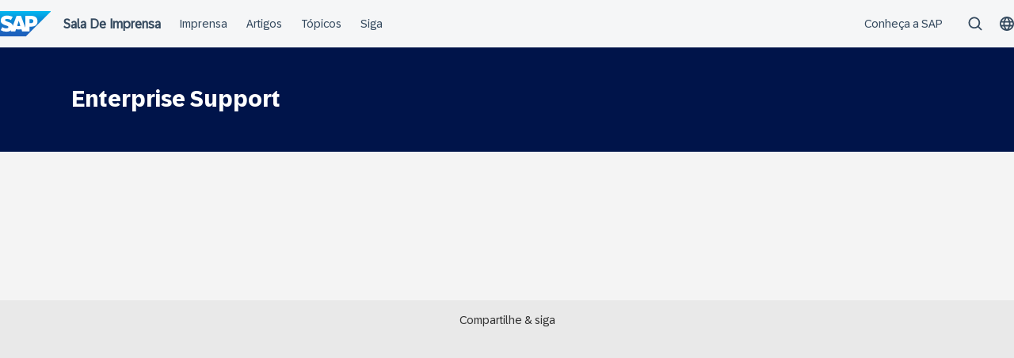

--- FILE ---
content_type: text/html; charset=UTF-8
request_url: https://news.sap.com/brazil/tags/enterprise-support/
body_size: 9001
content:
<!doctype html>
<html lang="pt-BR" class="no-js">
<head>
    <meta charset="UTF-8">
    <meta name="viewport" content="width=device-width, initial-scale=1">
    <link rel="profile" href="http://gmpg.org/xfn/11">
    <meta name='robots' content='noindex, follow' />

	<!-- This site is optimized with the Yoast SEO Premium plugin v26.7 (Yoast SEO v26.7) - https://yoast.com/wordpress/plugins/seo/ -->
	<title>Enterprise Support Archives - Sala de Imprensa SAP Brasil</title>
	<meta property="og:locale" content="pt_BR" />
	<meta property="og:type" content="article" />
	<meta property="og:title" content="Arquivo de Enterprise Support" />
	<meta property="og:url" content="https://news.sap.com/brazil/tags/enterprise-support/" />
	<meta property="og:site_name" content="Sala de Imprensa SAP Brasil" />
	<meta name="twitter:card" content="summary_large_image" />
	<meta name="twitter:site" content="@SAPBrasil" />
	<script type="application/ld+json" class="yoast-schema-graph">{"@context":"https://schema.org","@graph":[{"@type":"CollectionPage","@id":"https://news.sap.com/brazil/tags/enterprise-support/","url":"https://news.sap.com/brazil/tags/enterprise-support/","name":"Enterprise Support Archives - Sala de Imprensa SAP Brasil","isPartOf":{"@id":"https://news.sap.com/brazil/#website"},"breadcrumb":{"@id":"https://news.sap.com/brazil/tags/enterprise-support/#breadcrumb"},"inLanguage":"pt-BR"},{"@type":"BreadcrumbList","@id":"https://news.sap.com/brazil/tags/enterprise-support/#breadcrumb","itemListElement":[{"@type":"ListItem","position":1,"name":"Home","item":"https://news.sap.com/brazil/"},{"@type":"ListItem","position":2,"name":"Enterprise Support"}]},{"@type":"WebSite","@id":"https://news.sap.com/brazil/#website","url":"https://news.sap.com/brazil/","name":"Sala de Imprensa SAP Brasil","description":"","potentialAction":[{"@type":"SearchAction","target":{"@type":"EntryPoint","urlTemplate":"https://news.sap.com/brazil/?s={search_term_string}"},"query-input":{"@type":"PropertyValueSpecification","valueRequired":true,"valueName":"search_term_string"}}],"inLanguage":"pt-BR"}]}</script>
	<!-- / Yoast SEO Premium plugin. -->


<link rel='dns-prefetch' href='//contextualnavigation.api.community-qa.sap.com' />
<link rel="alternate" type="application/rss+xml" title="Sala de Imprensa SAP Brasil &raquo; Feed" href="https://news.sap.com/brazil/feed/"/>
<link rel="alternate" type="application/rss+xml" title="Feed de tag para Sala de Imprensa SAP Brasil &raquo; Enterprise Support" href="https://news.sap.com/brazil/tags/enterprise-support/feed/" />
<style id='wp-img-auto-sizes-contain-inline-css' type='text/css'>
img:is([sizes=auto i],[sizes^="auto," i]){contain-intrinsic-size:3000px 1500px}
/*# sourceURL=wp-img-auto-sizes-contain-inline-css */
</style>
<link rel='stylesheet' id='wp-block-library-css' href='https://news.sap.com/brazil/wp-includes/css/dist/block-library/style.min.css?ver=6.9' type='text/css' media='all' />
<style id='global-styles-inline-css' type='text/css'>
:root{--wp--preset--aspect-ratio--square: 1;--wp--preset--aspect-ratio--4-3: 4/3;--wp--preset--aspect-ratio--3-4: 3/4;--wp--preset--aspect-ratio--3-2: 3/2;--wp--preset--aspect-ratio--2-3: 2/3;--wp--preset--aspect-ratio--16-9: 16/9;--wp--preset--aspect-ratio--9-16: 9/16;--wp--preset--color--black: #000000;--wp--preset--color--cyan-bluish-gray: #abb8c3;--wp--preset--color--white: #ffffff;--wp--preset--color--pale-pink: #f78da7;--wp--preset--color--vivid-red: #cf2e2e;--wp--preset--color--luminous-vivid-orange: #ff6900;--wp--preset--color--luminous-vivid-amber: #fcb900;--wp--preset--color--light-green-cyan: #7bdcb5;--wp--preset--color--vivid-green-cyan: #00d084;--wp--preset--color--pale-cyan-blue: #8ed1fc;--wp--preset--color--vivid-cyan-blue: #0693e3;--wp--preset--color--vivid-purple: #9b51e0;--wp--preset--gradient--vivid-cyan-blue-to-vivid-purple: linear-gradient(135deg,rgb(6,147,227) 0%,rgb(155,81,224) 100%);--wp--preset--gradient--light-green-cyan-to-vivid-green-cyan: linear-gradient(135deg,rgb(122,220,180) 0%,rgb(0,208,130) 100%);--wp--preset--gradient--luminous-vivid-amber-to-luminous-vivid-orange: linear-gradient(135deg,rgb(252,185,0) 0%,rgb(255,105,0) 100%);--wp--preset--gradient--luminous-vivid-orange-to-vivid-red: linear-gradient(135deg,rgb(255,105,0) 0%,rgb(207,46,46) 100%);--wp--preset--gradient--very-light-gray-to-cyan-bluish-gray: linear-gradient(135deg,rgb(238,238,238) 0%,rgb(169,184,195) 100%);--wp--preset--gradient--cool-to-warm-spectrum: linear-gradient(135deg,rgb(74,234,220) 0%,rgb(151,120,209) 20%,rgb(207,42,186) 40%,rgb(238,44,130) 60%,rgb(251,105,98) 80%,rgb(254,248,76) 100%);--wp--preset--gradient--blush-light-purple: linear-gradient(135deg,rgb(255,206,236) 0%,rgb(152,150,240) 100%);--wp--preset--gradient--blush-bordeaux: linear-gradient(135deg,rgb(254,205,165) 0%,rgb(254,45,45) 50%,rgb(107,0,62) 100%);--wp--preset--gradient--luminous-dusk: linear-gradient(135deg,rgb(255,203,112) 0%,rgb(199,81,192) 50%,rgb(65,88,208) 100%);--wp--preset--gradient--pale-ocean: linear-gradient(135deg,rgb(255,245,203) 0%,rgb(182,227,212) 50%,rgb(51,167,181) 100%);--wp--preset--gradient--electric-grass: linear-gradient(135deg,rgb(202,248,128) 0%,rgb(113,206,126) 100%);--wp--preset--gradient--midnight: linear-gradient(135deg,rgb(2,3,129) 0%,rgb(40,116,252) 100%);--wp--preset--font-size--small: 15px;--wp--preset--font-size--medium: 18px;--wp--preset--font-size--large: 25px;--wp--preset--font-size--x-large: 42px;--wp--preset--spacing--20: 0.44rem;--wp--preset--spacing--30: 0.67rem;--wp--preset--spacing--40: 1rem;--wp--preset--spacing--50: 1.5rem;--wp--preset--spacing--60: 2.25rem;--wp--preset--spacing--70: 3.38rem;--wp--preset--spacing--80: 5.06rem;--wp--preset--shadow--natural: 6px 6px 9px rgba(0, 0, 0, 0.2);--wp--preset--shadow--deep: 12px 12px 50px rgba(0, 0, 0, 0.4);--wp--preset--shadow--sharp: 6px 6px 0px rgba(0, 0, 0, 0.2);--wp--preset--shadow--outlined: 6px 6px 0px -3px rgb(255, 255, 255), 6px 6px rgb(0, 0, 0);--wp--preset--shadow--crisp: 6px 6px 0px rgb(0, 0, 0);}:root { --wp--style--global--content-size: 960px;--wp--style--global--wide-size: 1280px; }:where(body) { margin: 0; }.wp-site-blocks > .alignleft { float: left; margin-right: 2em; }.wp-site-blocks > .alignright { float: right; margin-left: 2em; }.wp-site-blocks > .aligncenter { justify-content: center; margin-left: auto; margin-right: auto; }:where(.wp-site-blocks) > * { margin-block-start: 24px; margin-block-end: 0; }:where(.wp-site-blocks) > :first-child { margin-block-start: 0; }:where(.wp-site-blocks) > :last-child { margin-block-end: 0; }:root { --wp--style--block-gap: 24px; }:root :where(.is-layout-flow) > :first-child{margin-block-start: 0;}:root :where(.is-layout-flow) > :last-child{margin-block-end: 0;}:root :where(.is-layout-flow) > *{margin-block-start: 24px;margin-block-end: 0;}:root :where(.is-layout-constrained) > :first-child{margin-block-start: 0;}:root :where(.is-layout-constrained) > :last-child{margin-block-end: 0;}:root :where(.is-layout-constrained) > *{margin-block-start: 24px;margin-block-end: 0;}:root :where(.is-layout-flex){gap: 24px;}:root :where(.is-layout-grid){gap: 24px;}.is-layout-flow > .alignleft{float: left;margin-inline-start: 0;margin-inline-end: 2em;}.is-layout-flow > .alignright{float: right;margin-inline-start: 2em;margin-inline-end: 0;}.is-layout-flow > .aligncenter{margin-left: auto !important;margin-right: auto !important;}.is-layout-constrained > .alignleft{float: left;margin-inline-start: 0;margin-inline-end: 2em;}.is-layout-constrained > .alignright{float: right;margin-inline-start: 2em;margin-inline-end: 0;}.is-layout-constrained > .aligncenter{margin-left: auto !important;margin-right: auto !important;}.is-layout-constrained > :where(:not(.alignleft):not(.alignright):not(.alignfull)){max-width: var(--wp--style--global--content-size);margin-left: auto !important;margin-right: auto !important;}.is-layout-constrained > .alignwide{max-width: var(--wp--style--global--wide-size);}body .is-layout-flex{display: flex;}.is-layout-flex{flex-wrap: wrap;align-items: center;}.is-layout-flex > :is(*, div){margin: 0;}body .is-layout-grid{display: grid;}.is-layout-grid > :is(*, div){margin: 0;}body{padding-top: 0px;padding-right: 0px;padding-bottom: 0px;padding-left: 0px;}a:where(:not(.wp-element-button)){text-decoration: underline;}:root :where(.wp-element-button, .wp-block-button__link){background-color: #32373c;border-width: 0;color: #fff;font-family: inherit;font-size: inherit;font-style: inherit;font-weight: inherit;letter-spacing: inherit;line-height: inherit;padding-top: calc(0.667em + 2px);padding-right: calc(1.333em + 2px);padding-bottom: calc(0.667em + 2px);padding-left: calc(1.333em + 2px);text-decoration: none;text-transform: inherit;}.has-black-color{color: var(--wp--preset--color--black) !important;}.has-cyan-bluish-gray-color{color: var(--wp--preset--color--cyan-bluish-gray) !important;}.has-white-color{color: var(--wp--preset--color--white) !important;}.has-pale-pink-color{color: var(--wp--preset--color--pale-pink) !important;}.has-vivid-red-color{color: var(--wp--preset--color--vivid-red) !important;}.has-luminous-vivid-orange-color{color: var(--wp--preset--color--luminous-vivid-orange) !important;}.has-luminous-vivid-amber-color{color: var(--wp--preset--color--luminous-vivid-amber) !important;}.has-light-green-cyan-color{color: var(--wp--preset--color--light-green-cyan) !important;}.has-vivid-green-cyan-color{color: var(--wp--preset--color--vivid-green-cyan) !important;}.has-pale-cyan-blue-color{color: var(--wp--preset--color--pale-cyan-blue) !important;}.has-vivid-cyan-blue-color{color: var(--wp--preset--color--vivid-cyan-blue) !important;}.has-vivid-purple-color{color: var(--wp--preset--color--vivid-purple) !important;}.has-black-background-color{background-color: var(--wp--preset--color--black) !important;}.has-cyan-bluish-gray-background-color{background-color: var(--wp--preset--color--cyan-bluish-gray) !important;}.has-white-background-color{background-color: var(--wp--preset--color--white) !important;}.has-pale-pink-background-color{background-color: var(--wp--preset--color--pale-pink) !important;}.has-vivid-red-background-color{background-color: var(--wp--preset--color--vivid-red) !important;}.has-luminous-vivid-orange-background-color{background-color: var(--wp--preset--color--luminous-vivid-orange) !important;}.has-luminous-vivid-amber-background-color{background-color: var(--wp--preset--color--luminous-vivid-amber) !important;}.has-light-green-cyan-background-color{background-color: var(--wp--preset--color--light-green-cyan) !important;}.has-vivid-green-cyan-background-color{background-color: var(--wp--preset--color--vivid-green-cyan) !important;}.has-pale-cyan-blue-background-color{background-color: var(--wp--preset--color--pale-cyan-blue) !important;}.has-vivid-cyan-blue-background-color{background-color: var(--wp--preset--color--vivid-cyan-blue) !important;}.has-vivid-purple-background-color{background-color: var(--wp--preset--color--vivid-purple) !important;}.has-black-border-color{border-color: var(--wp--preset--color--black) !important;}.has-cyan-bluish-gray-border-color{border-color: var(--wp--preset--color--cyan-bluish-gray) !important;}.has-white-border-color{border-color: var(--wp--preset--color--white) !important;}.has-pale-pink-border-color{border-color: var(--wp--preset--color--pale-pink) !important;}.has-vivid-red-border-color{border-color: var(--wp--preset--color--vivid-red) !important;}.has-luminous-vivid-orange-border-color{border-color: var(--wp--preset--color--luminous-vivid-orange) !important;}.has-luminous-vivid-amber-border-color{border-color: var(--wp--preset--color--luminous-vivid-amber) !important;}.has-light-green-cyan-border-color{border-color: var(--wp--preset--color--light-green-cyan) !important;}.has-vivid-green-cyan-border-color{border-color: var(--wp--preset--color--vivid-green-cyan) !important;}.has-pale-cyan-blue-border-color{border-color: var(--wp--preset--color--pale-cyan-blue) !important;}.has-vivid-cyan-blue-border-color{border-color: var(--wp--preset--color--vivid-cyan-blue) !important;}.has-vivid-purple-border-color{border-color: var(--wp--preset--color--vivid-purple) !important;}.has-vivid-cyan-blue-to-vivid-purple-gradient-background{background: var(--wp--preset--gradient--vivid-cyan-blue-to-vivid-purple) !important;}.has-light-green-cyan-to-vivid-green-cyan-gradient-background{background: var(--wp--preset--gradient--light-green-cyan-to-vivid-green-cyan) !important;}.has-luminous-vivid-amber-to-luminous-vivid-orange-gradient-background{background: var(--wp--preset--gradient--luminous-vivid-amber-to-luminous-vivid-orange) !important;}.has-luminous-vivid-orange-to-vivid-red-gradient-background{background: var(--wp--preset--gradient--luminous-vivid-orange-to-vivid-red) !important;}.has-very-light-gray-to-cyan-bluish-gray-gradient-background{background: var(--wp--preset--gradient--very-light-gray-to-cyan-bluish-gray) !important;}.has-cool-to-warm-spectrum-gradient-background{background: var(--wp--preset--gradient--cool-to-warm-spectrum) !important;}.has-blush-light-purple-gradient-background{background: var(--wp--preset--gradient--blush-light-purple) !important;}.has-blush-bordeaux-gradient-background{background: var(--wp--preset--gradient--blush-bordeaux) !important;}.has-luminous-dusk-gradient-background{background: var(--wp--preset--gradient--luminous-dusk) !important;}.has-pale-ocean-gradient-background{background: var(--wp--preset--gradient--pale-ocean) !important;}.has-electric-grass-gradient-background{background: var(--wp--preset--gradient--electric-grass) !important;}.has-midnight-gradient-background{background: var(--wp--preset--gradient--midnight) !important;}.has-small-font-size{font-size: var(--wp--preset--font-size--small) !important;}.has-medium-font-size{font-size: var(--wp--preset--font-size--medium) !important;}.has-large-font-size{font-size: var(--wp--preset--font-size--large) !important;}.has-x-large-font-size{font-size: var(--wp--preset--font-size--x-large) !important;}
/*# sourceURL=global-styles-inline-css */
</style>

<link rel='stylesheet' id='sapn-sap-contextual-navigation-cxs-designsystem-css' href='https://contextualnavigation.api.community-qa.sap.com/static/latest/cxs-designsystem/cxs-designsystem.css?ver=1.0.0' type='text/css' media='all' />
<link rel='stylesheet' id='inpsyde-embed-privacy-frontend-css' href='https://news.sap.com/brazil/wp-content/plugins/inpsyde-embed-privacy/assets/build/frontend-css.css?ver=1678715802' type='text/css' media='all' />
<link rel='stylesheet' id='sapnews-mmenu-css-css' href='https://news.sap.com/brazil/wp-content/themes/sapn-theme-2/assets/jquery.mmenu.css?ver=1768845971' type='text/css' media='all' />
<link rel='stylesheet' id='sapnews-style-css' href='https://news.sap.com/brazil/wp-content/themes/sapn-theme-2/assets/sapn-style.css?ver=1768845971' type='text/css' media='all' />
<link rel='stylesheet' id='sapnews-mediaelement-css-css' href='https://news.sap.com/brazil/wp-content/themes/sapn-theme-2/assets/mediaelement.css?ver=1768845971' type='text/css' media='all' />
<link rel='stylesheet' id='sapnews-editor-styles-css-css' href='https://news.sap.com/brazil/wp-content/themes/sapn-theme-2/assets/editor-style.css?ver=1768845971' type='text/css' media='all' />
<link rel='stylesheet' id='wp-featherlight-css' href='https://news.sap.com/brazil/wp-content/plugins/wp-featherlight/css/wp-featherlight.min.css?ver=1.3.4' type='text/css' media='all' />
<script type="text/javascript" src="https://news.sap.com/brazil/wp-includes/js/jquery/jquery.min.js?ver=3.7.1" id="jquery-core-js"></script>
<script type="text/javascript" src="https://news.sap.com/brazil/wp-includes/js/jquery/jquery-migrate.min.js?ver=3.4.1" id="jquery-migrate-js"></script>
<link rel="https://api.w.org/" href="https://news.sap.com/brazil/wp-json/" /><link rel="alternate" title="JSON" type="application/json" href="https://news.sap.com/brazil/wp-json/wp/v2/tags/4582819" /><link rel="EditURI" type="application/rsd+xml" title="RSD" href="https://news.sap.com/brazil/xmlrpc.php?rsd" />
<script>window.schema_highlighter={accountId: "Acronym/Newssap", output: false, outputCache: false}</script> <script async src="https://cdn.schemaapp.com/javascript/highlight.js"></script>            <script type="text/javascript"><!--
                                function powerpress_pinw(pinw_url){window.open(pinw_url, 'PowerPressPlayer','toolbar=0,status=0,resizable=1,width=460,height=320');	return false;}
                //-->

                // tabnab protection
                window.addEventListener('load', function () {
                    // make all links have rel="noopener noreferrer"
                    document.querySelectorAll('a[target="_blank"]').forEach(link => {
                        link.setAttribute('rel', 'noopener noreferrer');
                    });
                });
            </script>
            
<script src="//assets.adobedtm.com/ccc66c06b30b/dec9e8a112d6/launch-5477257322e9.min.js"></script>
        <script type="module">
            import {defineCustomElements} from 'https://news.sap.com/brazil/wp-content/plugins/sapn-sap-contextual-navigation/assets/vendor/webcomponent/loader.js';

            defineCustomElements();
        </script>
        <!-- Não existe versão amphtml disponível para essa URL. -->    <script>document.documentElement.className = document.documentElement.className.replace("no-js", "js");</script>
</head>

<body class="archive tag tag-enterprise-support tag-4582819 wp-theme-sapn-theme-2 wp-featherlight-captions hfeed">
<div id="page" class="site">
    <a class="skip-link screen-reader-text" href="#content">Ir para o conteúdo</a>

    
        <div style="min-height: 60px;">
                    <ds-contextual-navigation
            landing-zone="{&quot;title&quot;:&quot;Sala De Imprensa&quot;,&quot;url&quot;:&quot;https:\/\/news.sap.com\/brazil\/&quot;}"
            main-links="[{&quot;title&quot;:&quot;Imprensa&quot;,&quot;url&quot;:&quot;https:\/\/news.sap.com\/brazil\/sala-de-imprensa\/&quot;,&quot;subMenuRows&quot;:[]},{&quot;title&quot;:&quot;Artigos&quot;,&quot;url&quot;:&quot;https:\/\/news.sap.com\/brazil\/artigos\/&quot;,&quot;subMenuRows&quot;:[]},{&quot;title&quot;:&quot;T\u00f3picos&quot;,&quot;url&quot;:&quot;https:\/\/news.sap.com\/brazil\/#topics&quot;,&quot;subMenuRows&quot;:[]},{&quot;title&quot;:&quot;Siga&quot;,&quot;url&quot;:&quot;https:\/\/news.sap.com\/brazil\/#follow-sap&quot;,&quot;subMenuRows&quot;:[]}]"
            country-selector-config="{&quot;enabled&quot;:true,&quot;searchDisabled&quot;:false,&quot;regions&quot;:[{&quot;title&quot;:&quot;Americas&quot;,&quot;countries&quot;:[{&quot;url&quot;:&quot;https:\/\/news.sap.com\/latinamerica&quot;,&quot;displayTitle&quot;:&quot;Argentina - Espa\u00f1ol&quot;,&quot;nativeTitle&quot;:&quot;&quot;,&quot;countryCode&quot;:&quot;ar&quot;},{&quot;url&quot;:&quot;https:\/\/news.sap.com\/latinamerica&quot;,&quot;displayTitle&quot;:&quot;Bolivia - Espa\u00f1ol&quot;,&quot;nativeTitle&quot;:&quot;&quot;,&quot;countryCode&quot;:&quot;bo&quot;},{&quot;url&quot;:&quot;https:\/\/news.sap.com\/brazil&quot;,&quot;displayTitle&quot;:&quot;Brazil - Portugu\u00eas&quot;,&quot;nativeTitle&quot;:&quot;Brasil&quot;,&quot;countryCode&quot;:&quot;br&quot;},{&quot;url&quot;:&quot;https:\/\/news.sap.com\/canada&quot;,&quot;displayTitle&quot;:&quot;Canada - English&quot;,&quot;nativeTitle&quot;:&quot;&quot;,&quot;countryCode&quot;:&quot;ca-en&quot;},{&quot;url&quot;:&quot;https:\/\/news.sap.com\/canada-fr&quot;,&quot;displayTitle&quot;:&quot;Canada - Fran\u00e7ais&quot;,&quot;nativeTitle&quot;:&quot;&quot;,&quot;countryCode&quot;:&quot;ca-fr&quot;},{&quot;url&quot;:&quot;https:\/\/news.sap.com\/latinamerica&quot;,&quot;displayTitle&quot;:&quot;Chile - Espa\u00f1ol&quot;,&quot;nativeTitle&quot;:&quot;&quot;,&quot;countryCode&quot;:&quot;cl&quot;},{&quot;url&quot;:&quot;https:\/\/news.sap.com\/latinamerica&quot;,&quot;displayTitle&quot;:&quot;Colombia - Espa\u00f1ol&quot;,&quot;nativeTitle&quot;:&quot;&quot;,&quot;countryCode&quot;:&quot;co&quot;},{&quot;url&quot;:&quot;https:\/\/news.sap.com\/latinamerica&quot;,&quot;displayTitle&quot;:&quot;Costa Rica - Espa\u00f1ol&quot;,&quot;nativeTitle&quot;:&quot;&quot;,&quot;countryCode&quot;:&quot;cr&quot;},{&quot;url&quot;:&quot;https:\/\/news.sap.com\/latinamerica&quot;,&quot;displayTitle&quot;:&quot;Dominican Republic - Espa\u00f1ol&quot;,&quot;nativeTitle&quot;:&quot;&quot;,&quot;countryCode&quot;:&quot;do&quot;},{&quot;url&quot;:&quot;https:\/\/news.sap.com\/latinamerica&quot;,&quot;displayTitle&quot;:&quot;Ecuador - Espa\u00f1ol&quot;,&quot;nativeTitle&quot;:&quot;&quot;,&quot;countryCode&quot;:&quot;ec&quot;},{&quot;url&quot;:&quot;https:\/\/news.sap.com\/latinamerica&quot;,&quot;displayTitle&quot;:&quot;El Salvador - Espa\u00f1ol&quot;,&quot;nativeTitle&quot;:&quot;&quot;,&quot;countryCode&quot;:&quot;sv&quot;},{&quot;url&quot;:&quot;https:\/\/news.sap.com\/latinamerica&quot;,&quot;displayTitle&quot;:&quot;Guatemala - Espa\u00f1ol&quot;,&quot;nativeTitle&quot;:&quot;&quot;,&quot;countryCode&quot;:&quot;gt&quot;},{&quot;url&quot;:&quot;https:\/\/news.sap.com\/latinamerica&quot;,&quot;displayTitle&quot;:&quot;Honduras - Espa\u00f1ol&quot;,&quot;nativeTitle&quot;:&quot;&quot;,&quot;countryCode&quot;:&quot;hn&quot;},{&quot;url&quot;:&quot;https:\/\/news.sap.com\/latinamerica&quot;,&quot;displayTitle&quot;:&quot;Mexico - Espa\u00f1ol&quot;,&quot;nativeTitle&quot;:&quot;Mexico&quot;,&quot;countryCode&quot;:&quot;mx&quot;},{&quot;url&quot;:&quot;https:\/\/news.sap.com\/latinamerica&quot;,&quot;displayTitle&quot;:&quot;Panama - Espa\u00f1ol&quot;,&quot;nativeTitle&quot;:&quot;Panam\u00e1&quot;,&quot;countryCode&quot;:&quot;pa&quot;},{&quot;url&quot;:&quot;https:\/\/news.sap.com\/latinamerica&quot;,&quot;displayTitle&quot;:&quot;Peru - Espa\u00f1ol&quot;,&quot;nativeTitle&quot;:&quot;Per\u00fa&quot;,&quot;countryCode&quot;:&quot;pe&quot;},{&quot;url&quot;:&quot;https:\/\/news.sap.com\/latinamerica&quot;,&quot;displayTitle&quot;:&quot;Puerto Rico - Espa\u00f1ol&quot;,&quot;nativeTitle&quot;:&quot;&quot;,&quot;countryCode&quot;:&quot;pr&quot;},{&quot;url&quot;:&quot;https:\/\/news.sap.com&quot;,&quot;displayTitle&quot;:&quot;United States - English&quot;,&quot;nativeTitle&quot;:&quot;usa&quot;,&quot;countryCode&quot;:&quot;us&quot;},{&quot;url&quot;:&quot;https:\/\/news.sap.com\/latinamerica&quot;,&quot;displayTitle&quot;:&quot;Venezuela - Espa\u00f1ol&quot;,&quot;nativeTitle&quot;:&quot;&quot;,&quot;countryCode&quot;:&quot;ve&quot;}]},{&quot;title&quot;:&quot;Asia Pacific&quot;,&quot;countries&quot;:[{&quot;url&quot;:&quot;https:\/\/news.sap.com\/australia&quot;,&quot;displayTitle&quot;:&quot;Australia - English&quot;,&quot;nativeTitle&quot;:&quot;&quot;,&quot;countryCode&quot;:&quot;en-au&quot;},{&quot;url&quot;:&quot;https:\/\/news.sap.cn\/&quot;,&quot;displayTitle&quot;:&quot;China - \u4e2d\u6587&quot;,&quot;nativeTitle&quot;:&quot;\u4e2d\u6587&quot;,&quot;countryCode&quot;:&quot;zh&quot;},{&quot;url&quot;:&quot;https:\/\/news.sap.com\/hk&quot;,&quot;displayTitle&quot;:&quot;Hong Kong, China - English&quot;,&quot;nativeTitle&quot;:&quot;&quot;,&quot;countryCode&quot;:&quot;hk&quot;},{&quot;url&quot;:&quot;https:\/\/news.sap.com\/india&quot;,&quot;displayTitle&quot;:&quot;India - English&quot;,&quot;nativeTitle&quot;:&quot;&quot;,&quot;countryCode&quot;:&quot;in&quot;},{&quot;url&quot;:&quot;https:\/\/news.sap.com\/sea&quot;,&quot;displayTitle&quot;:&quot;Indonesia - English&quot;,&quot;nativeTitle&quot;:&quot;&quot;,&quot;countryCode&quot;:&quot;id&quot;},{&quot;url&quot;:&quot;https:\/\/news.sap.com\/japan&quot;,&quot;displayTitle&quot;:&quot;Japan - \u65e5\u672c\u8a9e&quot;,&quot;nativeTitle&quot;:&quot;\u65e5\u672c&quot;,&quot;countryCode&quot;:&quot;jp&quot;},{&quot;url&quot;:&quot;https:\/\/news.sap.com\/cis&quot;,&quot;displayTitle&quot;:&quot;Kazakhstan - \u0420\u0443\u0441\u0441\u043a\u0438\u0439&quot;,&quot;nativeTitle&quot;:&quot;\u041a\u0430\u0437\u0430\u0445\u0441\u0442\u0430\u043d&quot;,&quot;countryCode&quot;:&quot;kz&quot;},{&quot;url&quot;:&quot;https:\/\/news.sap.com\/korea&quot;,&quot;displayTitle&quot;:&quot;Korea - \ud55c\uad6d\uc5b4&quot;,&quot;nativeTitle&quot;:&quot;\ub300\ud55c\ubbfc\uad6d&quot;,&quot;countryCode&quot;:&quot;kr&quot;},{&quot;url&quot;:&quot;https:\/\/news.sap.com\/cis&quot;,&quot;displayTitle&quot;:&quot;Kyrgyzstan - \u0420\u0443\u0441\u0441\u043a\u0438\u0439&quot;,&quot;nativeTitle&quot;:&quot;\u041a\u0438\u0440\u0433\u0438\u0437\u0438\u044f&quot;,&quot;countryCode&quot;:&quot;kg&quot;},{&quot;url&quot;:&quot;https:\/\/news.sap.com\/sea&quot;,&quot;displayTitle&quot;:&quot;Malaysia - English&quot;,&quot;nativeTitle&quot;:&quot;&quot;,&quot;countryCode&quot;:&quot;my&quot;},{&quot;url&quot;:&quot;https:\/\/news.sap.com\/australia&quot;,&quot;displayTitle&quot;:&quot;New Zealand - English&quot;,&quot;nativeTitle&quot;:&quot;&quot;,&quot;countryCode&quot;:&quot;en-nz&quot;},{&quot;url&quot;:&quot;https:\/\/news.sap.com\/sea&quot;,&quot;displayTitle&quot;:&quot;Philippines - English&quot;,&quot;nativeTitle&quot;:&quot;&quot;,&quot;countryCode&quot;:&quot;ph&quot;},{&quot;url&quot;:&quot;https:\/\/news.sap.com\/sea&quot;,&quot;displayTitle&quot;:&quot;Singapore - English&quot;,&quot;nativeTitle&quot;:&quot;&quot;,&quot;countryCode&quot;:&quot;sg&quot;},{&quot;url&quot;:&quot;https:\/\/news.sap.com\/cis&quot;,&quot;displayTitle&quot;:&quot;Tajikistan - \u0420\u0443\u0441\u0441\u043a\u0438\u0439&quot;,&quot;nativeTitle&quot;:&quot;\u0422\u0430\u0434\u0436\u0438\u043a\u0438\u0441\u0442\u0430\u043d&quot;,&quot;countryCode&quot;:&quot;tj&quot;},{&quot;url&quot;:&quot;https:\/\/news.sap.com\/sea&quot;,&quot;displayTitle&quot;:&quot;Thailand - English&quot;,&quot;nativeTitle&quot;:&quot;&quot;,&quot;countryCode&quot;:&quot;th&quot;},{&quot;url&quot;:&quot;https:\/\/news.sap.com\/cis&quot;,&quot;displayTitle&quot;:&quot;Turkmenistan - \u0420\u0443\u0441\u0441\u043a\u0438\u0439&quot;,&quot;nativeTitle&quot;:&quot;\u0422\u0443\u0440\u043a\u043c\u0435\u043d\u0438\u0441\u0442\u0430\u043d&quot;,&quot;countryCode&quot;:&quot;tm&quot;},{&quot;url&quot;:&quot;https:\/\/news.sap.com\/cis&quot;,&quot;displayTitle&quot;:&quot;Uzbekistan - \u0420\u0443\u0441\u0441\u043a\u0438\u0439&quot;,&quot;nativeTitle&quot;:&quot;\u0423\u0437\u0431\u0435\u043a\u0438\u0441\u0442\u0430\u043d&quot;,&quot;countryCode&quot;:&quot;uz&quot;},{&quot;url&quot;:&quot;https:\/\/news.sap.com\/sea&quot;,&quot;displayTitle&quot;:&quot;Vietnam - English&quot;,&quot;nativeTitle&quot;:&quot;&quot;,&quot;countryCode&quot;:&quot;vn&quot;}]},{&quot;title&quot;:&quot;Europe&quot;,&quot;countries&quot;:[{&quot;url&quot;:&quot;https:\/\/news.sap.com\/westbalkans&quot;,&quot;displayTitle&quot;:&quot;Albania - \u0441\u0440\u043f\u0441\u043a\u0438&quot;,&quot;nativeTitle&quot;:&quot;&quot;,&quot;countryCode&quot;:&quot;al&quot;},{&quot;url&quot;:&quot;https:\/\/news.sap.com\/cis&quot;,&quot;displayTitle&quot;:&quot;Armenia - \u0420\u0443\u0441\u0441\u043a\u0438\u0439&quot;,&quot;nativeTitle&quot;:&quot;\u0410\u0440\u043c\u0435\u043d\u0438\u044f&quot;,&quot;countryCode&quot;:&quot;am&quot;},{&quot;url&quot;:&quot;https:\/\/news.sap.com\/germany&quot;,&quot;displayTitle&quot;:&quot;Austria - Deutsch&quot;,&quot;nativeTitle&quot;:&quot;\u00d6sterreich&quot;,&quot;countryCode&quot;:&quot;at&quot;},{&quot;url&quot;:&quot;https:\/\/news.sap.com\/cis&quot;,&quot;displayTitle&quot;:&quot;Azerbaijan - \u0420\u0443\u0441\u0441\u043a\u0438\u0439&quot;,&quot;nativeTitle&quot;:&quot;\u0410\u0437\u0435\u0440\u0431\u0430\u0439\u0434\u0436\u0430\u043d&quot;,&quot;countryCode&quot;:&quot;az&quot;},{&quot;url&quot;:&quot;https:\/\/news.sap.com\/cis&quot;,&quot;displayTitle&quot;:&quot;Belarus - \u0420\u0443\u0441\u0441\u043a\u0438\u0439&quot;,&quot;nativeTitle&quot;:&quot;\u0411\u0435\u043b\u0430\u0440\u0443\u0441\u044c&quot;,&quot;countryCode&quot;:&quot;by&quot;},{&quot;url&quot;:&quot;https:\/\/news.sap.com\/belgique&quot;,&quot;displayTitle&quot;:&quot;Belgium - Fran\u00e7ais&quot;,&quot;nativeTitle&quot;:&quot;Belgique&quot;,&quot;countryCode&quot;:&quot;be-fr&quot;},{&quot;url&quot;:&quot;https:\/\/news.sap.com\/belgie&quot;,&quot;displayTitle&quot;:&quot;Belgium - Nederlands&quot;,&quot;nativeTitle&quot;:&quot;Belgi\u00eb&quot;,&quot;countryCode&quot;:&quot;be-nl&quot;},{&quot;url&quot;:&quot;https:\/\/news.sap.com\/westbalkans&quot;,&quot;displayTitle&quot;:&quot;Bosnia and Herzogovina - \u0441\u0440\u043f\u0441\u043a\u0438&quot;,&quot;nativeTitle&quot;:&quot;Bosna i Hercegovina&quot;,&quot;countryCode&quot;:&quot;ba&quot;},{&quot;url&quot;:&quot;https:\/\/news.sap.com\/bulgaria&quot;,&quot;displayTitle&quot;:&quot;Bulgaria - \u0431\u044a\u043b\u0433\u0430\u0440\u0441\u043a\u0438&quot;,&quot;nativeTitle&quot;:&quot;\u0411\u044a\u043b\u0433\u0430\u0440\u0438\u044f&quot;,&quot;countryCode&quot;:&quot;bg&quot;},{&quot;url&quot;:&quot;https:\/\/news.sap.com\/croatia&quot;,&quot;displayTitle&quot;:&quot;Croatia - Hrvatski&quot;,&quot;nativeTitle&quot;:&quot;Hrvatska&quot;,&quot;countryCode&quot;:&quot;hr&quot;},{&quot;url&quot;:&quot;https:\/\/news.sap.com\/cz&quot;,&quot;displayTitle&quot;:&quot;Czechia - \u010ce\u0161tina&quot;,&quot;nativeTitle&quot;:&quot;\u010cesk\u00e1&quot;,&quot;countryCode&quot;:&quot;cz&quot;},{&quot;url&quot;:&quot;https:\/\/news.sap.com\/denmark&quot;,&quot;displayTitle&quot;:&quot;Denmark - Dansk&quot;,&quot;nativeTitle&quot;:&quot;Danmark&quot;,&quot;countryCode&quot;:&quot;dk&quot;},{&quot;url&quot;:&quot;https:\/\/news.sap.com&quot;,&quot;displayTitle&quot;:&quot;Estonia - English&quot;,&quot;nativeTitle&quot;:&quot;Eesti&quot;,&quot;countryCode&quot;:&quot;ee&quot;},{&quot;url&quot;:&quot;https:\/\/news.sap.com\/finland&quot;,&quot;displayTitle&quot;:&quot;Finland - Suomi&quot;,&quot;nativeTitle&quot;:&quot;Suomi&quot;,&quot;countryCode&quot;:&quot;fi&quot;},{&quot;url&quot;:&quot;https:\/\/news.sap.com\/france&quot;,&quot;displayTitle&quot;:&quot;France - Fran\u00e7ais&quot;,&quot;nativeTitle&quot;:&quot;&quot;,&quot;countryCode&quot;:&quot;fr&quot;},{&quot;url&quot;:&quot;https:\/\/news.sap.com\/cis&quot;,&quot;displayTitle&quot;:&quot;Georgia - \u0420\u0443\u0441\u0441\u043a\u0438\u0439&quot;,&quot;nativeTitle&quot;:&quot;\u0413\u0440\u0443\u0437\u0438\u044f&quot;,&quot;countryCode&quot;:&quot;ge&quot;},{&quot;url&quot;:&quot;https:\/\/news.sap.com\/germany&quot;,&quot;displayTitle&quot;:&quot;Germany - Deutsch&quot;,&quot;nativeTitle&quot;:&quot;Deutschland&quot;,&quot;countryCode&quot;:&quot;de&quot;},{&quot;url&quot;:&quot;https:\/\/news.sap.com\/greece&quot;,&quot;displayTitle&quot;:&quot;Greece - \u0395\u03bb\u03bb\u03b7\u03bd\u03b9\u03ba\u03ac&quot;,&quot;nativeTitle&quot;:&quot;\u0395\u03bb\u03bb\u03ac\u03b4\u03b1 \u03ba\u03b1\u03b9 \u039a\u03cd\u03c0\u03c1\u03bf\u03c2&quot;,&quot;countryCode&quot;:&quot;gr&quot;},{&quot;url&quot;:&quot;https:\/\/news.sap.com\/hungary&quot;,&quot;displayTitle&quot;:&quot;Hungary - Magyar&quot;,&quot;nativeTitle&quot;:&quot;Magyarorsz\u00e1g&quot;,&quot;countryCode&quot;:&quot;hu&quot;},{&quot;url&quot;:&quot;https:\/\/news.sap.com\/uk&quot;,&quot;displayTitle&quot;:&quot;Ireland - English&quot;,&quot;nativeTitle&quot;:&quot;\u00c9ire&quot;,&quot;countryCode&quot;:&quot;ie&quot;},{&quot;url&quot;:&quot;https:\/\/news.sap.com\/italy&quot;,&quot;displayTitle&quot;:&quot;Italy - Italiano&quot;,&quot;nativeTitle&quot;:&quot;Italia&quot;,&quot;countryCode&quot;:&quot;it&quot;},{&quot;url&quot;:&quot;https:\/\/news.sap.com&quot;,&quot;displayTitle&quot;:&quot;Latvia - English&quot;,&quot;nativeTitle&quot;:&quot;Latvija&quot;,&quot;countryCode&quot;:&quot;lv&quot;},{&quot;url&quot;:&quot;https:\/\/news.sap.com&quot;,&quot;displayTitle&quot;:&quot;Lithuania - English&quot;,&quot;nativeTitle&quot;:&quot;Lietuva&quot;,&quot;countryCode&quot;:&quot;lt&quot;},{&quot;url&quot;:&quot;https:\/\/news.sap.com\/westbalkans&quot;,&quot;displayTitle&quot;:&quot;Macedonia - \u0441\u0440\u043f\u0441\u043a\u0438&quot;,&quot;nativeTitle&quot;:&quot;Makedonija&quot;,&quot;countryCode&quot;:&quot;mk&quot;},{&quot;url&quot;:&quot;https:\/\/news.sap.com\/cis&quot;,&quot;displayTitle&quot;:&quot;Moldova - \u0420\u0443\u0441\u0441\u043a\u0438\u0439&quot;,&quot;nativeTitle&quot;:&quot;\u041c\u043e\u043b\u0434\u0430\u0432\u0438\u044f&quot;,&quot;countryCode&quot;:&quot;md&quot;},{&quot;url&quot;:&quot;https:\/\/news.sap.com\/westbalkans&quot;,&quot;displayTitle&quot;:&quot;Montenegro - \u0441\u0440\u043f\u0441\u043a\u0438&quot;,&quot;nativeTitle&quot;:&quot;Crna Gora&quot;,&quot;countryCode&quot;:&quot;me&quot;},{&quot;url&quot;:&quot;https:\/\/news.sap.com\/netherlands&quot;,&quot;displayTitle&quot;:&quot;Netherlands - Nederlands&quot;,&quot;nativeTitle&quot;:&quot;Nederland&quot;,&quot;countryCode&quot;:&quot;nl&quot;},{&quot;url&quot;:&quot;https:\/\/news.sap.com\/norway&quot;,&quot;displayTitle&quot;:&quot;Norway - Norsk&quot;,&quot;nativeTitle&quot;:&quot;Norge&quot;,&quot;countryCode&quot;:&quot;no&quot;},{&quot;url&quot;:&quot;https:\/\/news.sap.com\/poland&quot;,&quot;displayTitle&quot;:&quot;Poland - Polski&quot;,&quot;nativeTitle&quot;:&quot;Polska&quot;,&quot;countryCode&quot;:&quot;pl&quot;},{&quot;url&quot;:&quot;https:\/\/news.sap.com\/portugal&quot;,&quot;displayTitle&quot;:&quot;Portugal - Portugu\u00eas&quot;,&quot;nativeTitle&quot;:&quot;&quot;,&quot;countryCode&quot;:&quot;pt&quot;},{&quot;url&quot;:&quot;https:\/\/news.sap.com\/romania&quot;,&quot;displayTitle&quot;:&quot;Romania - Rom\u00e2n\u0103&quot;,&quot;nativeTitle&quot;:&quot;&quot;,&quot;countryCode&quot;:&quot;ro&quot;},{&quot;url&quot;:&quot;https:\/\/news.sap.com\/cis&quot;,&quot;displayTitle&quot;:&quot;Russia - \u0420\u0443\u0441\u0441\u043a\u0438\u0439&quot;,&quot;nativeTitle&quot;:&quot;\u0420\u043e\u0441\u0441\u0438\u044f&quot;,&quot;countryCode&quot;:&quot;ru&quot;},{&quot;url&quot;:&quot;https:\/\/news.sap.com\/westbalkans&quot;,&quot;displayTitle&quot;:&quot;Serbia - \u0441\u0440\u043f\u0441\u043a\u0438&quot;,&quot;nativeTitle&quot;:&quot;Srbija&quot;,&quot;countryCode&quot;:&quot;rs&quot;},{&quot;url&quot;:&quot;https:\/\/news.sap.com\/sk&quot;,&quot;displayTitle&quot;:&quot;Slovakia - Sloven\u010dina&quot;,&quot;nativeTitle&quot;:&quot;Slovensko&quot;,&quot;countryCode&quot;:&quot;sk&quot;},{&quot;url&quot;:&quot;https:\/\/news.sap.com\/slovenia&quot;,&quot;displayTitle&quot;:&quot;Slovenia - Sloven\u0161\u010dina&quot;,&quot;nativeTitle&quot;:&quot;Slovenija&quot;,&quot;countryCode&quot;:&quot;sl&quot;},{&quot;url&quot;:&quot;https:\/\/news.sap.com\/spain&quot;,&quot;displayTitle&quot;:&quot;Spain - Espa\u00f1ol&quot;,&quot;nativeTitle&quot;:&quot;Espa\u00f1a&quot;,&quot;countryCode&quot;:&quot;es&quot;},{&quot;url&quot;:&quot;https:\/\/news.sap.com\/sweden&quot;,&quot;displayTitle&quot;:&quot;Sweden - Svenska&quot;,&quot;nativeTitle&quot;:&quot;Sverige&quot;,&quot;countryCode&quot;:&quot;se&quot;},{&quot;url&quot;:&quot;https:\/\/news.sap.com\/swiss&quot;,&quot;displayTitle&quot;:&quot;Switzerland - Deutsch&quot;,&quot;nativeTitle&quot;:&quot;Schweiz&quot;,&quot;countryCode&quot;:&quot;ch-de&quot;},{&quot;url&quot;:&quot;https:\/\/news.sap.com\/suisse&quot;,&quot;displayTitle&quot;:&quot;Switzerland - Fran\u00e7ais&quot;,&quot;nativeTitle&quot;:&quot;Suisse&quot;,&quot;countryCode&quot;:&quot;ch-fr&quot;},{&quot;url&quot;:&quot;https:\/\/news.sap.com\/turkey&quot;,&quot;displayTitle&quot;:&quot;Turkey - T\u00fcrk\u00e7e&quot;,&quot;nativeTitle&quot;:&quot;T\u00fcrkiye&quot;,&quot;countryCode&quot;:&quot;tr&quot;},{&quot;url&quot;:&quot;https:\/\/news.sap.com\/ukraine&quot;,&quot;displayTitle&quot;:&quot;Ukraine - \u0423\u043a\u0440\u0430\u0457\u043d\u0441\u044c\u043a\u0430&quot;,&quot;nativeTitle&quot;:&quot;\u0423\u043a\u0440\u0430\u0438\u043d\u0430&quot;,&quot;countryCode&quot;:&quot;ua&quot;},{&quot;url&quot;:&quot;https:\/\/news.sap.com\/uk&quot;,&quot;displayTitle&quot;:&quot;United Kingdom - English&quot;,&quot;nativeTitle&quot;:&quot;uk&quot;,&quot;countryCode&quot;:&quot;gb&quot;}]},{&quot;title&quot;:&quot;Middle East and Africa&quot;,&quot;countries&quot;:[{&quot;url&quot;:&quot;https:\/\/news.sap.com\/africa&quot;,&quot;displayTitle&quot;:&quot;Angola - English&quot;,&quot;nativeTitle&quot;:&quot;&quot;,&quot;countryCode&quot;:&quot;ao&quot;},{&quot;url&quot;:&quot;https:\/\/news.sap.com\/mena&quot;,&quot;displayTitle&quot;:&quot;Bahrain - English&quot;,&quot;nativeTitle&quot;:&quot;\u0627\u0644\u0628\u062d\u0631\u064a\u0646&quot;,&quot;countryCode&quot;:&quot;bh&quot;},{&quot;url&quot;:&quot;https:\/\/news.sap.com\/mena&quot;,&quot;displayTitle&quot;:&quot;Egypt - English&quot;,&quot;nativeTitle&quot;:&quot;\u0645\u0635\u0631&quot;,&quot;countryCode&quot;:&quot;eg&quot;},{&quot;url&quot;:&quot;https:\/\/news.sap.com\/mena&quot;,&quot;displayTitle&quot;:&quot;Iraq - English&quot;,&quot;nativeTitle&quot;:&quot;\u0627\u0644\u0639\u0640\u0631\u0627\u0642&quot;,&quot;countryCode&quot;:&quot;iq&quot;},{&quot;url&quot;:&quot;https:\/\/news.sap.com&quot;,&quot;displayTitle&quot;:&quot;Israel - English&quot;,&quot;nativeTitle&quot;:&quot;\u05d9\u05e9\u05e8\u05d0\u05dc&quot;,&quot;countryCode&quot;:&quot;il&quot;},{&quot;url&quot;:&quot;https:\/\/news.sap.com\/mena&quot;,&quot;displayTitle&quot;:&quot;Jordan - English&quot;,&quot;nativeTitle&quot;:&quot;\u0627\u0644\u0623\u0631\u062f\u0646&quot;,&quot;countryCode&quot;:&quot;jo&quot;},{&quot;url&quot;:&quot;https:\/\/news.sap.com\/africa&quot;,&quot;displayTitle&quot;:&quot;Kenya - English&quot;,&quot;nativeTitle&quot;:&quot;&quot;,&quot;countryCode&quot;:&quot;ke&quot;},{&quot;url&quot;:&quot;https:\/\/news.sap.com\/mena&quot;,&quot;displayTitle&quot;:&quot;Kuwait - English&quot;,&quot;nativeTitle&quot;:&quot;\u0627\u0644\u0643\u0648\u064a\u062a&quot;,&quot;countryCode&quot;:&quot;kw&quot;},{&quot;url&quot;:&quot;https:\/\/news.sap.com\/mena&quot;,&quot;displayTitle&quot;:&quot;Lebanon - English&quot;,&quot;nativeTitle&quot;:&quot;\u0644\u0628\u0646\u0627\u0646&quot;,&quot;countryCode&quot;:&quot;lb&quot;},{&quot;url&quot;:&quot;https:\/\/news.sap.com\/africa&quot;,&quot;displayTitle&quot;:&quot;Libya - English&quot;,&quot;nativeTitle&quot;:&quot;\u0644\u064a\u0628\u064a\u0627&quot;,&quot;countryCode&quot;:&quot;ly&quot;},{&quot;url&quot;:&quot;https:\/\/news.sap.com\/france&quot;,&quot;displayTitle&quot;:&quot;Morocco - Fran\u00e7ais&quot;,&quot;nativeTitle&quot;:&quot;&quot;,&quot;countryCode&quot;:&quot;ma&quot;},{&quot;url&quot;:&quot;https:\/\/news.sap.com\/africa&quot;,&quot;displayTitle&quot;:&quot;Nigeria - English&quot;,&quot;nativeTitle&quot;:&quot;&quot;,&quot;countryCode&quot;:&quot;ng&quot;},{&quot;url&quot;:&quot;https:\/\/news.sap.com\/mena&quot;,&quot;displayTitle&quot;:&quot;Oman - English&quot;,&quot;nativeTitle&quot;:&quot;\u0639\u064f\u0645\u0627\u0646\u0639\u064f\u0645\u0627\u0646&quot;,&quot;countryCode&quot;:&quot;om&quot;},{&quot;url&quot;:&quot;https:\/\/news.sap.com\/mena&quot;,&quot;displayTitle&quot;:&quot;Pakistan - English&quot;,&quot;nativeTitle&quot;:&quot;\u0627\u0633\u0644\u0627\u0645\u06cc \u062c\u0645\u06c1\u0648\u0631\u06cc\u06c2 \u067e\u0627\u0643\u0633\u062a\u0627\u0646&quot;,&quot;countryCode&quot;:&quot;pk&quot;},{&quot;url&quot;:&quot;https:\/\/news.sap.com\/mena&quot;,&quot;displayTitle&quot;:&quot;Palestine - English&quot;,&quot;nativeTitle&quot;:&quot;\u0641\u0644\u0633\u0637\u064a\u0646&quot;,&quot;countryCode&quot;:&quot;ps&quot;},{&quot;url&quot;:&quot;https:\/\/news.sap.com\/mena&quot;,&quot;displayTitle&quot;:&quot;Qatar - English&quot;,&quot;nativeTitle&quot;:&quot;\u0642\u0637\u0631&quot;,&quot;countryCode&quot;:&quot;qa&quot;},{&quot;url&quot;:&quot;https:\/\/news.sap.com\/mena&quot;,&quot;displayTitle&quot;:&quot;Saudi Arabia - English&quot;,&quot;nativeTitle&quot;:&quot;\u0627\u0644\u0645\u0645\u0644\u0643\u0629 \u0627\u0644\u0639\u0631\u0628\u064a\u0629 \u0627\u0644\u0633\u0639\u0648\u062f\u064a\u0629&quot;,&quot;countryCode&quot;:&quot;sa&quot;},{&quot;url&quot;:&quot;https:\/\/news.sap.com\/africa&quot;,&quot;displayTitle&quot;:&quot;South Africa - English&quot;,&quot;nativeTitle&quot;:&quot;&quot;,&quot;countryCode&quot;:&quot;za&quot;},{&quot;url&quot;:&quot;https:\/\/news.sap.com\/mena&quot;,&quot;displayTitle&quot;:&quot;United Arab Emirates - English&quot;,&quot;nativeTitle&quot;:&quot;\u0627\u0644\u0627\u0645\u0627\u0631\u0627\u062a \u0627\u0644\u0639\u0631\u0628\u064a\u0629 \u0627\u0644\u0645\u062a\u062d\u062f\u0629&quot;,&quot;countryCode&quot;:&quot;ae&quot;},{&quot;url&quot;:&quot;https:\/\/news.sap.com\/mena&quot;,&quot;displayTitle&quot;:&quot;Yemen - English&quot;,&quot;nativeTitle&quot;:&quot;\u0627\u0644\u062c\u0645\u0647\u0648\u0631\u064a\u0629 \u0627\u0644\u064a\u0645\u0646\u064a\u0629&quot;,&quot;countryCode&quot;:&quot;ye&quot;}]}]}"
            profile="{&quot;accountManagementUrl&quot;:&quot;&quot;,&quot;links&quot;:[]}"
            search-config="{&quot;disabled&quot;:false,&quot;url&quot;:&quot;https:\/\/search.sap.com&quot;,&quot;placeholder&quot;:&quot;Search News and Press&quot;,&quot;inputName&quot;:&quot;t&quot;,&quot;queryParameters&quot;:{&quot;f&quot;:&quot;type_ids%3A159390486548268564077655219002787&quot;}}"
            hide-explore-sap-link="false"
            disable-profile-menu="true"
            explore-sap-link="{&quot;title&quot;:&quot;Conhe\u00e7a a SAP&quot;,&quot;subMenuRows&quot;:[{&quot;subMenuLinkItems&quot;:[{&quot;category&quot;:&quot;Produtos&quot;,&quot;url&quot;:&quot;https:\/\/www.sap.com\/brazil\/products.html&quot;,&quot;items&quot;:[{&quot;title&quot;:&quot;SAP Business Suite&quot;,&quot;url&quot;:&quot;https:\/\/www.sap.com\/brazil\/products\/business-suite.html&quot;},{&quot;title&quot;:&quot;Artificial intelligence&quot;,&quot;url&quot;:&quot;https:\/\/www.sap.com\/brazil\/products\/artificial-intelligence.html&quot;},{&quot;title&quot;:&quot;Aplicativos de neg\u00f3cios&quot;,&quot;url&quot;:&quot;https:\/\/www.sap.com\/brazil\/products\/business-applications.html&quot;},{&quot;title&quot;:&quot;Data and analytics&quot;,&quot;url&quot;:&quot;https:\/\/www.sap.com\/brazil\/products\/data-cloud.html&quot;},{&quot;title&quot;:&quot;Technology platform&quot;,&quot;url&quot;:&quot;https:\/\/www.sap.com\/brazil\/products\/technology-platform.html&quot;},{&quot;title&quot;:&quot;Gest\u00e3o financeira&quot;,&quot;url&quot;:&quot;https:\/\/www.sap.com\/brazil\/products\/financial-management.html&quot;},{&quot;title&quot;:&quot;Gest\u00e3o de despesas&quot;,&quot;url&quot;:&quot;https:\/\/www.sap.com\/brazil\/products\/spend-management.html&quot;},{&quot;title&quot;:&quot;Gest\u00e3o da cadeia de suprimentos&quot;,&quot;url&quot;:&quot;https:\/\/www.sap.com\/brazil\/products\/scm.html&quot;},{&quot;title&quot;:&quot;Gest\u00e3o do capital humano&quot;,&quot;url&quot;:&quot;https:\/\/www.sap.com\/brazil\/products\/hcm.html&quot;},{&quot;title&quot;:&quot;Experi\u00eancia do cliente&quot;,&quot;url&quot;:&quot;https:\/\/www.sap.com\/brazil\/products\/crm.html&quot;},{&quot;title&quot;:&quot;SAP Business Network&quot;,&quot;url&quot;:&quot;https:\/\/www.sap.com\/brazil\/products\/business-network.html&quot;},{&quot;title&quot;:&quot;-&quot;,&quot;url&quot;:&quot;&quot;},{&quot;title&quot;:&quot;Ver produtos de A a Z&quot;,&quot;url&quot;:&quot;https:\/\/www.sap.com\/brazil\/products\/a-z.html&quot;},{&quot;title&quot;:&quot;Veja os setores&quot;,&quot;url&quot;:&quot;https:\/\/www.sap.com\/brazil\/industries.html&quot;},{&quot;title&quot;:&quot;Experimente as solu\u00e7\u00f5es SAP&quot;,&quot;url&quot;:&quot;https:\/\/www.sap.com\/brazil\/products\/try-sap.html&quot;},{&quot;title&quot;:&quot;-&quot;,&quot;url&quot;:&quot;&quot;},{&quot;title&quot;:&quot;Parceiros&quot;,&quot;url&quot;:&quot;https:\/\/www.sap.com\/brazil\/partners.html&quot;},{&quot;title&quot;:&quot;-&quot;,&quot;url&quot;:&quot;&quot;},{&quot;title&quot;:&quot;Servi\u00e7os&quot;,&quot;url&quot;:&quot;https:\/\/www.sap.com\/brazil\/services-support.html&quot;}],&quot;displayItemsAsCategoryLink&quot;:false},{&quot;category&quot;:&quot;Aprendizagem e suporte&quot;,&quot;url&quot;:&quot;&quot;,&quot;items&quot;:[{&quot;title&quot;:&quot;Aprendizagem e certifica\u00e7\u00e3o&quot;,&quot;url&quot;:&quot;https:\/\/learning.sap.com&quot;},{&quot;title&quot;:&quot;Suporte&quot;,&quot;url&quot;:&quot;https:\/\/support.sap.com&quot;},{&quot;title&quot;:&quot;Documenta\u00e7\u00e3o&quot;,&quot;url&quot;:&quot;https:\/\/help.sap.com&quot;},{&quot;title&quot;:&quot;Comunidade&quot;,&quot;url&quot;:&quot;https:\/\/community.sap.com\/&quot;}],&quot;displayItemsAsCategoryLink&quot;:false},{&quot;category&quot;:&quot;Sobre&quot;,&quot;url&quot;:&quot;&quot;,&quot;items&quot;:[{&quot;title&quot;:&quot;Informa\u00e7\u00f5es sobre a empresa&quot;,&quot;url&quot;:&quot;https:\/\/www.sap.com\/brazil\/about\/company.html&quot;},{&quot;title&quot;:&quot;Carreiras&quot;,&quot;url&quot;:&quot;https:\/\/jobs.sap.com\/?utm_source=CareerSite&amp;utm_campaign=CorpSite_HD&quot;},{&quot;title&quot;:&quot;Casos de sucesso&quot;,&quot;url&quot;:&quot;https:\/\/www.sap.com\/brazil\/about\/customer-stories.html&quot;},{&quot;title&quot;:&quot;Eventos&quot;,&quot;url&quot;:&quot;https:\/\/www.sap.com\/brazil\/events.html&quot;},{&quot;title&quot;:&quot;Rela\u00e7\u00f5es com investidores&quot;,&quot;url&quot;:&quot;https:\/\/www.sap.com\/investors\/en.html&quot;},{&quot;title&quot;:&quot;News center&quot;,&quot;url&quot;:&quot;https:\/\/news.sap.com\/brazil\/&quot;},{&quot;title&quot;:&quot;SAP Trust Center&quot;,&quot;url&quot;:&quot;https:\/\/www.sap.com\/brazil\/about\/trust-center.html&quot;}],&quot;displayItemsAsCategoryLink&quot;:false}]}],&quot;displayTitle&quot;:&quot;Explore todas as \u00e1reas da SAP&quot;}"
            mode="light"
            last-visited-country=""
        > <!-- The 'last-visited-country' attribute is controlled by JS -->
        </ds-contextual-navigation>
                </div>

    
    
    <div id="content" class="site-content">
<header class="c-colored-heading c-colored-heading--tag">
    <section class="c-colored-heading__inner content-area">
        
<h1 class="c-heading ">
    
            Enterprise Support    
    
    </h1>
    </section>
</header>

    <div id="primary" class="content-area">
        <main id="main" class="site-main">
            
    <div class="c-posts-grid  items-per-row--desktop--3 items-per-row--tablet--2 items-per-row--mobile--1">
        <div class="c-posts-grid__inner"
                         data-iscroll
             data-iscroll-path=".c-nav-links .c-nav-links__previous a"
             data-iscroll-append=".c-posts-grid .c-posts-grid__inner article"
             data-iscroll-status=".page-load-status"
             data-iscroll-button=".load-more"
                    >
                    </div>

                    
<div class="c-nav-links">
    <div class="c-nav-links__previous">
            </div>

    <div class="c-nav-links__next">
            </div>
</div>

<div class="page-load-status">
    <div class="infinite-scroll-request">
        <div class="loading">
            <div class="bar bar1"></div>
            <div class="bar bar2"></div>
            <div class="bar bar3"></div>
        </div>
    </div>

    <p class="infinite-scroll-last">
        Não há mais itens para carregar    </p>

    <p class="infinite-scroll-error">
        Não há mais itens para carregar    </p>
</div>
            </div>

        </main>
    </div>


    <footer id="footer" class="main-section-wrapper">
        <div id="footer__inner">
            <div class="socialLinksGroup">
                <div class="headline">
                    Compartilhe &amp; siga                </div>

                            </div>

            <ul id="menu-secondary" class="legalmenu"><li id="teconsent" class="menu-item menu-item-type-custom menu-item-trust-arc-preferences"></li></ul>        </div>
    </footer>


</div>



<script type="speculationrules">
{"prefetch":[{"source":"document","where":{"and":[{"href_matches":"/brazil/*"},{"not":{"href_matches":["/brazil/wp-*.php","/brazil/wp-admin/*","/brazil/files/*","/brazil/wp-content/*","/brazil/wp-content/plugins/*","/brazil/wp-content/themes/sapn-theme-2/*","/brazil/*\\?(.+)"]}},{"not":{"selector_matches":"a[rel~=\"nofollow\"]"}},{"not":{"selector_matches":".no-prefetch, .no-prefetch a"}}]},"eagerness":"conservative"}]}
</script>

<script type="text/javascript">_satellite.pageBottom();</script>
<script type="text/javascript" src="https://news.sap.com/brazil/wp-includes/js/underscore.min.js?ver=1.13.7" id="underscore-js"></script>
<script type="text/javascript" id="wp-util-js-extra">
/* <![CDATA[ */
var _wpUtilSettings = {"ajax":{"url":"/brazil/wp-admin/admin-ajax.php"}};
//# sourceURL=wp-util-js-extra
/* ]]> */
</script>
<script type="text/javascript" src="https://news.sap.com/brazil/wp-includes/js/wp-util.min.js?ver=6.9" id="wp-util-js"></script>
<script type="text/javascript" src="https://news.sap.com/brazil/wp-content/plugins/page-links-to/dist/new-tab.js?ver=3.3.7" id="page-links-to-js"></script>
<script type="text/javascript" src="https://news.sap.com/brazil/wp-content/plugins/sapn-sap-contextual-navigation//assets/js/track-last-visited-country.js?ver=1724756395" id="sapn-sap-context-navigation-js"></script>
<script type="text/javascript" src="https://news.sap.com/brazil/wp-content/plugins/inpsyde-embed-privacy/assets/build/runtime.js?ver=1678715802" id="inpsyde-embed-privacy-frontend-runtime-js"></script>
<script type="text/javascript" id="inpsyde-embed-privacy-frontend-js-extra">
/* <![CDATA[ */
var embedPrivacyConfig = {"currentUser":"0","apiNonce":"f0e0ca97d7","apiUrl":"https://news.sap.com/wp-json/embed-privacy/v1"};
//# sourceURL=inpsyde-embed-privacy-frontend-js-extra
/* ]]> */
</script>
<script type="text/javascript" src="https://news.sap.com/brazil/wp-content/plugins/inpsyde-embed-privacy/assets/build/frontend-js.js?ver=1678715802" id="inpsyde-embed-privacy-frontend-js"></script>
<script type="text/javascript" src="https://news.sap.com/brazil/wp-content/themes/sapn-theme-2/assets/jquery.mmenu.js?ver=1768845971" id="sapnews-mmenu-js-js"></script>
<script type="text/javascript" src="https://news.sap.com/brazil/wp-content/themes/sapn-theme-2/assets/infinite-scroll.js?ver=1768845971" id="sapnews-infinite-scroll-js"></script>
<script type="text/javascript" src="https://news.sap.com/brazil/wp-includes/js/dist/hooks.min.js?ver=dd5603f07f9220ed27f1" id="wp-hooks-js"></script>
<script type="text/javascript" src="https://news.sap.com/brazil/wp-includes/js/dist/i18n.min.js?ver=c26c3dc7bed366793375" id="wp-i18n-js"></script>
<script type="text/javascript" id="wp-i18n-js-after">
/* <![CDATA[ */
wp.i18n.setLocaleData( { 'text direction\u0004ltr': [ 'ltr' ] } );
//# sourceURL=wp-i18n-js-after
/* ]]> */
</script>
<script type="text/javascript" id="sapnews-frontend-js-extra">
/* <![CDATA[ */
var siteConfig = {"hasStickyTopBar":"","isSearch":""};
//# sourceURL=sapnews-frontend-js-extra
/* ]]> */
</script>
<script type="text/javascript" src="https://news.sap.com/brazil/wp-content/themes/sapn-theme-2/assets/frontend.js?ver=1768845971" id="sapnews-frontend-js"></script>
<script type="text/javascript" src="https://news.sap.com/brazil/wp-content/themes/sapn-theme-2/assets/sap-news.js?ver=1768845971" id="sapnews-js"></script>
<script async="async" type="text/javascript" src="https://news.sap.com/brazil/wp-content/themes/sapn-theme-2/assets/skip-link-focus-fix.js?ver=1768845971" id="sapnews-skip-link-focus-fix-js"></script>
<script type="text/javascript" src="https://news.sap.com/brazil/wp-content/themes/sapn-theme-2/assets/jquery.fitvids.js?ver=1768845971" id="sapnews-jquery-fitvids-js"></script>
<script async="async" type="text/javascript" src="https://news.sap.com/brazil/wp-content/themes/sapn-theme-2/assets/fontawesome-all.js?ver=1768845971" id="font-awesome-js"></script>
<script type="text/javascript" src="https://news.sap.com/brazil/wp-content/themes/sapn-theme-2/assets/mediaelement.js?ver=1768845971" id="sapnews-mediaelement-js"></script>
<script type="text/javascript" src="https://news.sap.com/brazil/wp-content/plugins/wp-featherlight/js/wpFeatherlight.pkgd.min.js?ver=1.3.4" id="wp-featherlight-js"></script>

</div>
</body>
</html>
